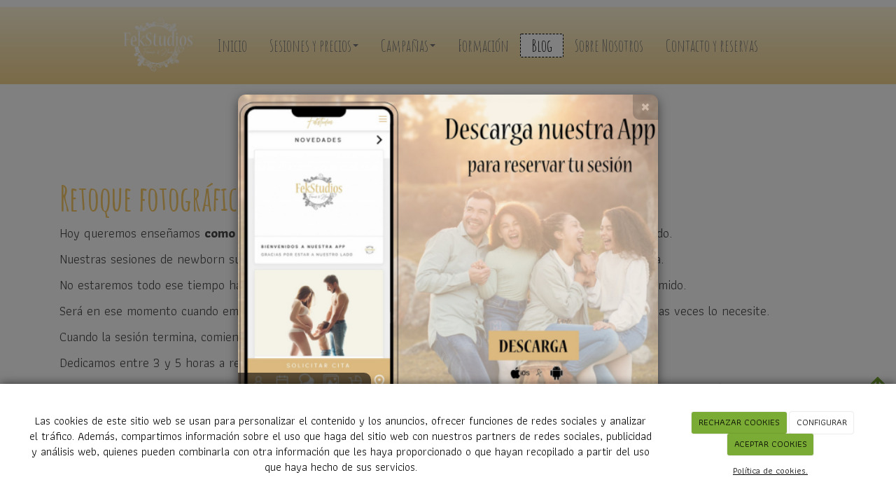

--- FILE ---
content_type: text/html; charset=utf-8
request_url: https://fekstudios.com/blogs/retoque-fotografico-en-pieles
body_size: 15261
content:



<!DOCTYPE html>
<html lang="es-ES">
<head>

    <meta charset="utf-8">
    <meta http-equiv="X-UA-Compatible" content="IE=edge">
    <meta name="viewport" content="width=device-width, initial-scale=1">

        <title>Retoque fotografico en pieles de recien nacido</title>

    

            <link rel="shortcut icon" href="/Media/fekstudios/dayvo/favicon.ico">
            <link rel="icon" sizes="16x16 24x24 32x32 48x48 64x64" href="/Media/fekstudios/dayvo/favicon.ico">



    <!--[if lt IE 9]>
        <script src="/Themes/Dayvo.NewBootstrap/Scripts/html5shiv.min.js"></script>
        <script src="/Themes/Dayvo.NewBootstrap/Scripts/respond.min.js"></script>
    <![endif]-->



    <script>

            var ThemeSettings =  {
                MainMenuPosition: "on-top-fixed",
                UseFluidHeader: true,
                UseFluidHeaderContainer: false,
                ImageGalleryImageAsBackground: 'none'
            };

            var Strings = {
                Loading: "Loading...",
                Gallery_Current: "Image {current} of {total}",
                Gallery_Previous: "Previous",
                Gallery_Next: "Next",
                Gallery_Close: "Close",
                Gallery_xhrError: "This content failed to load.",
                Gallery_imgError: "This image failed to load."
            };

            var Share = {
                Title: null,
                URL: null
            };

    </script>





<link href="/Modules/Dayvo.Popups/Styles/popup-display.min.css" rel="stylesheet" type="text/css" />
<link href="/Modules/Dayvo.Popups/styles/CustomPopupStyles/default.min.css" rel="stylesheet" type="text/css" />
<link href="/Modules/Contrib.CookieCuttr/Styles/cookiecuttr.min.css" rel="stylesheet" type="text/css" />
<script src="/Modules/Orchard.Resources/scripts/jquery.min.js" type="text/javascript"></script>
<script src="/Modules/Dayvo.Popups/scripts/main-display-prod.js" type="text/javascript"></script>
<script src="/Modules/Orchard.Resources/scripts/jquery.cookie.min.js" type="text/javascript"></script>
<script src="/Modules/Contrib.CookieCuttr/scripts/jquery.cookiecuttr.min.js" type="text/javascript"></script>
		<meta content="Retoque fotografico en pieles de recien nacido" name="title" />
		<meta content="Estudio de fotografía en Madrid dedicado a la fotografía infantil y especializado en recién nacidos." name="description" />
<meta property="twitter:card" content="summary" />
<meta property="og:title" content="Retoque fotografico en pieles de recien nacido" />
<meta property="twitter:title" content="Retoque fotografico en pieles de recien nacido" />
<meta name="keywords" content="retoque,fotográfico,pieles" />
<meta property="og:description" content="Estudio de fotografía en Madrid dedicado a la fotografía infantil y especializado en recién nacidos." />
<meta property="twitter:description" content="Estudio de fotografía en Madrid dedicado a la fotografía infantil y especializado en recién nacidos." />
<meta property="og:url" content="https://fekstudios.com/blogs/retoque-fotografico-en-pieles" />
<meta property="og:locale" content="es-ES" />
<meta property="og:type" content="website" />
<meta property="og:image" content="https://fekstudios.com/Media/fekstudios/archivos/retoque-fotos-bebes.jpg" />
<meta property="twitter:image" content="https://fekstudios.com/Media/fekstudios/archivos/retoque-fotos-bebes.jpg" />
<link rel="canonical" href="https://fekstudios.com/blogs/retoque-fotografico-en-pieles" />
<script async src="https://www.googletagmanager.com/gtag/js?id=G-8ZJMNYB65D"></script>
<script>
(function(){let preferences = cookie('cookiePreferences') || '';
if(cookie('cc_cookie_decline') || (!preferences.includes('sta') && !cookie('cc_cookie_accept'))){
window['ga-disable-G-8ZJMNYB65D']=true;}})();
window.dataLayer = window.dataLayer || [];
function gtag(){dataLayer.push(arguments);}
gtag('js', new Date());
gtag('config', 'G-8ZJMNYB65D');
</script>
<script>
(function(){let preferences = cookie('cookiePreferences') || '';
if(cookie('cc_cookie_decline') || (!preferences.includes('sta') && !cookie('cc_cookie_accept'))){
window['ga-disable-UA-170626912-1']=true;}})();
(function(i,s,o,g,r,a,m){i['GoogleAnalyticsObject']=r;i[r]=i[r]||function(){(i[r].q=i[r].q||[]).push(arguments)},i[r].l=1*new Date();a=s.createElement(o),m=s.getElementsByTagName(o)[0];a.async=1;a.src=g;m.parentNode.insertBefore(a,m)})(window,document,'script','//www.google-analytics.com/analytics.js','ga');
ga('create', 'UA-170626912-1', 'auto');
ga('send', 'pageview');
</script>

            <script src="https://www.google.com/recaptcha/api.js" async defer></script>


<link rel="alternate" type="application/rss+xml" title="Blog" href="/rss?containerid=332" />
        <link href="/Themes/Dayvo.NewBootstrap/Styles/Bootstrap-icons.css" rel="stylesheet" type="text/css" />
        <link href="/Themes/Dayvo.NewBootstrap/Styles/Site.min.css" rel="stylesheet" type="text/css" />
        <link href="/Themes/Dayvo.NewBootstrap/Styles/Elements.min.css" rel="stylesheet" type="text/css" />
        <link href="/Themes/TheAdmin/Styles/font-awesome/css/all.min.css" rel="stylesheet" type="text/css" />
            <link href="/Themes/Dayvo.NewBootstrap/Styles/Animations.min.css" rel="stylesheet" type="text/css" />
            <link href="/Themes/Dayvo.NewBootstrap/Styles/Bootstrap-dropdownhover.min.css" rel="stylesheet" type="text/css" />
            <link href="/Media/fekstudios/css/theme-settings.css" rel="stylesheet" type="text/css" />
            <link href="/Media/fekstudios/css/color-scheme.css" rel="stylesheet" type="text/css" />
            <link href="/Media/fekstudios/css/estilo.min.css" rel="stylesheet" type="text/css" />

    





</head>
<body class="content-type-blogpost contet-type-blogpost body-mainmenu-on-top-fixed Custom css-page-headers-default css-forms-style-1 css-panels-default page-blogs-retoque-fotografico-en-pieles width-1400" style="">

        <a id="top" name="top"></a>

    


    <nav id="top-menu" class="layout-main-menu">
        <div class="zone zone-navigation">


<article class="ignore-row-margin widget-navigation widget-menu-widget widget">








<nav class="navbar navbar-default m0 navbar-top navbar-full-width navbar-mainmenu-on-top-fixed navbar-fixed-top menu-main-menu">
    <div class="container-fluid">
        <div class="navbar-header">
            <button type="button" class="navbar-toggle collapsed" data-toggle="collapse" data-target="#menu-main-menu" aria-expanded="false">
                <span class="sr-only">Menu</span>
                <span class="icon-bar"></span>
                <span class="icon-bar"></span>
                <span class="icon-bar"></span>
            </button>
                    <a class="navbar-brand" href="/" aria-label="Ir a la página de inicio">

                                <img src="/Media/fekstudios/_Profiles/a2b46a85/aa6f108a/logotipo-2.png?v=638138830352346430"
                                     alt="" title="logotipo-2" />

                    </a>
        </div>
        <div class="navbar-collapse collapse" id="menu-main-menu">
            <ul class="nav navbar-nav navbar-left">
                


<li id="menuitem-inicio">

<a href="/">Inicio</a>
</li>


<li class="dropdown position-relative" id="menuitem-sesiones-y-precios">



<a class="visible-xs visible-sm" href="/sesiones-fotograficas-madrid-fekstudios">Sesiones y precios</a>
<i class="dropdown-toggle fa fa-angle-down p1 position-absolute right-0 top-0 visible-sm visible-xs z-index-2" data-toggle="dropdown" style="padding:14px"></i>


<a class="dropdown-toggle visible-md visible-lg" data-toggle="dropdown" href="/sesiones-fotograficas-madrid-fekstudios">Sesiones y precios <i class="fa fa-angle-down"></i></a>                <ul class="dropdown-menu p0">
                    


<li id="menuitem-embarazo">

    <a href="/sesiones-fotograficas-embarazadas-madrid">Embarazo</a>
</li>


<li id="menuitem-newborn">

    <a href="/fotografia-recien-nacidos-madrid">Newborn</a>
</li>


<li id="menuitem-bebs-6-a-12-meses">

    <a href="/fotografias-familiares-madrid-fekstudios">Beb&#233;s (6 a 12 meses)</a>
</li>


<li id="menuitem-smash-cake-">

    <a href="/sesiones-fotograficas-birthday-madrid">Smash Cake </a>
</li>


<li id="menuitem-seguimiento">

<a href="/seguimiento">Seguimiento</a>
</li>


<li id="menuitem-pequesfamilia">

<a href="/peques-familia">Peques-Familia</a>
</li>


<li id="menuitem-tarjetas-regalo">

<a href="/tarjetas-regalo">Tarjetas Regalo</a>
</li>


<li id="menuitem-acabados">

<a href="/acabados">Acabados</a>
</li>
                </ul>
</li>


<li class="dropdown position-relative" id="menuitem-campaas">



<a class="visible-xs visible-sm" href="/sesiones-fotograficas-madrid-fekstudios">Campa&#241;as</a>
<i class="dropdown-toggle fa fa-angle-down p1 position-absolute right-0 top-0 visible-sm visible-xs z-index-2" data-toggle="dropdown" style="padding:14px"></i>


<a class="dropdown-toggle visible-md visible-lg" data-toggle="dropdown" href="/sesiones-fotograficas-madrid-fekstudios">Campa&#241;as <i class="fa fa-angle-down"></i></a>                <ul class="dropdown-menu p0">
                    


<li id="menuitem-navidad">

    <a href="/fotografias-navidad-madrid-fekstudios">Navidad</a>
</li>


<li id="menuitem-comuniones">

    <a href="/sesiones-fotograficas-comuniones-madrid">Comuniones</a>
</li>


<li id="menuitem-lavanda">

    <a href="/sesiones-y-precios-fotografias-lavanda">Lavanda</a>
</li>
                </ul>
</li>


<li id="menuitem-formacin">

    <a href="/formacion-newborn-fekstudios-madrid">Formaci&#243;n</a>
</li>


<li class="active" id="menuitem-blog">

<a href="/blogs">Blog</a>
</li>


<li id="menuitem-sobre-nosotros">

<a href="/somos-fekstudios-fotografia-madrid">Sobre Nosotros</a>
</li>


<li id="menuitem-contacto-y-reservas">

<a href="/contacto">Contacto y reservas</a>
</li>
                    <li class="menuUserName ">
                        

                        <a href="#" data-dismiss="modal" data-toggle="modal" data-target="#modal-login"><span class="bi bi-person-circle fa-lg d-block"></span></a>
                    </li>
            </ul>
        </div>
    </div>
</nav>




<input type="hidden" id="usersMustValidation" value="False" />
<input type="hidden" id="registrationMessage" value="Te has registrado correctamente" />
<input type="hidden" id="noFilledCaptchaMessage" value="Debes completar el recaptcha para continuar con el registro de usuario" />

<!--Alerts-->
<div class="alert alert-success" hidden></div>
<div class="alert alert-danger" hidden></div>

<!--Validation Messages-->
<input type="hidden" value="Campo requerido" id="requiredMessage" />
<input type="hidden" value="El formulario ha sido rellenado incorrectamente" id="invalidFormMessage" />
<input type="hidden" value="Mal formato de correo" id="badEmailMessage" />





</article></div>
    </nav>
<div class="modal fade d-flex centrar modal-authentication-system"
     id="modal-login-recovery"
     tabindex="-1"
     style="display: none">
    <div class="modal-dialog text-center" role="document">
        <div class="modal-content rounded-12 p1">
            <button type="button" class="close" data-dismiss="modal"><span>×</span></button>
            <div class="modal-header pb0 mt1">

                <span class="fa fa-unlock-alt css-color-2 fa-2x"></span>
                <p class="h2 css-color-2 mt0">Contraseña Olvidada</p>
                <p class="small m0 css-color-gris-4">Por favor, ingresa tu usuario o correo electrónico. Recibirás un link para crear una contraseña nueva por correo</p>
            </div>
            <div class="modal-body">

                <div id="form-user-lost-password">
                    <div class="container-lost-password" id="lostPasswordContainer">
                        <div class="dynamic-form">
                            <div class="row">
                                <form action="" id="lostPasswordForm">
                                    <div class="form_group position-relative">
                                        <div class="col-md-12 form-field-element form-field-element-text-field form-field-element-nombre">
                                            <input type="text" id="lostPasswordUserName" name="lostPasswordUserName" class="form_input" placeholder=" " required>
                                            <label for="lostPasswordUserName" class="form_label fw-400">Nombre de usuario o correo</label>
                                        </div>
                                    </div>
                                </form>
                                <div class="col-md-12">
                                    <button type="button" id="recoverPassword" class="btn btn-primary mb1 w-100 p-small css-bg-2 css-bg-2-dark-hover css-borde-2 css-borde-2-dark-hove css-color-blanco css-color-blanco-hover">Enviar Solicitud</button>
                                </div>
                            </div>
                        </div>
                    </div>

                </div>


            </div>
        </div>
    </div>
</div>

<input type="hidden" id="recoverPasswordRequestMessage" value="Si su nombre de usuario o correo electrónico es correcto, le enviaremos un email con un enlace para restablecer su contraseña."/>
<input type="hidden" id="recoverPasswordRequestFailedMessage" value="Ha ocurrido un error recuperando la contraseña" />


<div class="modal fade d-flex centrar modal-authentication-system"
     id="modal-login" tabindex="-1" style="display: none;">
    <div class="modal-dialog text-center" role="document">
        <div class="modal-content rounded-12 p1">
            <button type="button" class="close" data-dismiss="modal"><span>×</span></button>
            <div class="modal-header pb0 mt1">
                <span class="fa fa-users css-color-2 fa-2x"></span>
                <p class="h2 css-color-2 mt0">Iniciar Sesión</p>
                <p class="small m0 css-color-gris-4">Compra rápido y revisar los detalles de tus compras.</p>
            </div>
                <div class="modal-body">
                    
                    <div class="container-login row p1">
                        <div id="authenticationContainer">
                            <div class="dynamic-form">
                                <div class="form_group position-relative row">

                                    <div class="col-md-12 form-field-element form-field-element-text-field form-field-element-username">
                                        <input type="text" id="userName" class="form_input" placeholder=" ">
                                        <label for="userName" class="form_label fw-400">Usuario</label>
                                    </div>
                                    <div class="col-md-12 form-field-element form-field-element-text-field form-field-element-password">
                                        <input type="password" id="logInPassword" class="form_input" placeholder=" ">
                                        <label for="logInPassword" class="form_label fw-400">Contraseña</label>
                                    </div>
                                    <div class="col-md-12 mb1">
                                        <button type="submit" id="authenticate" class="btn btn-primary mb1 w-100 p-small">Iniciar Sesión</button>
                                    </div>
                                </div>
                                <div class="login-recovery row">
                                    <div class="col-md-12 text-center">
                                        <div class=" d-flex gap-3 horizontal-repartido horizontal-centrado-xs small">

                                                <p class="m0"><a class="fw-600" href="#" data-dismiss="modal" data-toggle="modal" data-target="#modal-login-recovery">¿Has perdido o no recuerdas tu contraseña?</a></p>
                                        </div>
                                    </div>
                                </div>
                            </div>
                        </div>
                    </div>
                    
                </div>

        </div>
    </div>
</div>



<div class=" wrapper">

    <header class=" area-header zone-header">

            <div class="layout-header" style="">
                <div class="container-fluid layout-header-inner">
                    <div class="zone zone-header">


</div>
                </div>
            </div>
        




    </header>

    <main class=" container pt3 pb3 area-content zone-content">

        <div class="layout-main">
            <div class="container-fluid layout-main-inner">

                <div class="row">


                    <div class="col-xs-12 col-md-12">



                            <div class="layout-content">
                                <div class="zone zone-content">



<article class="content-item content-blogpost content-detail">

    <header class="content-header">

        <h1 class="h2">
            Retoque fotogr&#225;fico en pieles
        </h1>
        <div class="content-meta">


                <span class="content-meta-author">
                    <i class="fa fa-user"></i> <a href="/Search?q=admfek0">admfek0</a>
                </span>

                <span class="content-meta-date">
                    <time datetime="2019-10-21">
                        <i class="fa fa-clock-o"></i> 21 oct. 2019
                    </time>
                </span>

                <span class="content-meta-category">
                    <i class="fa fa-folder"></i> <a href="/blogpostcategory/newborn">newborn</a>
                </span>
                            <span class="content-meta-tags">
                    <i class="fa fa-tags"></i>
                        <a href="/Search?q=retoque-pieles">retoque-pieles</a>
                        <a href="/Search?q=retoque-fotografico">retoque-fotografico</a>
                        <a href="/Search?q=antes-y-despues">antes-y-despues</a>
                        <a href="/Search?q=como-retocar-pieles">como-retocar-pieles</a>
                </span>
                                        <span class="content-like-button content-like-button-above btn-like" data-id="745">
                    <span class="fa fa-heart"></span> Like
                </span>
                    </div>
    </header>

    <div class="content-body">

        


<div class="content-text">
    <p></p>
<h2>Retoque fotogr&aacute;fico en pieles de reci&eacute;n nacido</h2>
<p></p>
<p>Hoy queremos ense&ntilde;amos <strong>como hacemos el retoque fotogr&aacute;fico</strong>&nbsp;en pieles de nuestras fotos de reci&eacute;n nacido.</p>
<p>Nuestras sesiones de newborn suelen durar entre 1,5 y 3 horas, dependiendo de c&oacute;mo se porte el protagonista.</p>
<p>No estaremos todo ese tiempo haciendo la sesi&oacute;n, sino que el beb&eacute; tendr&aacute; que comer, relajarse y quedarse dormido.</p>
<p>Ser&aacute; en ese momento cuando empecemos con las sesi&oacute;n. Y despu&eacute;s le calmaremos y/o daremos de comer tantas veces lo necesite.</p>
<p>Cuando la sesi&oacute;n termina, comienza el trabajo en el ordenador.</p>
<p>Dedicamos entre 3 y 5 horas a realizar el retoque fotogr&aacute;fico y la edici&oacute;n del &aacute;lbum digital, si lo solicitan.</p>
<p>Nosotros comenzamos con Lightroom y terminamos con Photoshop. Es en este &uacute;ltimo donde realizamos el retoque fotogr&aacute;fico en las pieles.&nbsp;</p>
<p>Ahora hay muchas acciones que nos permiten hacer este trabajo r&aacute;pidamente con un resultado incre&iacute;ble. &nbsp;Pero nosotros hemos aprendido a realizar este retoque fotogr&aacute;fico en pieles con la herramienta parche.</p>
<p>Amplias imagen, y poco a poco vas realizando ese retoque que necesita la piel de nuestro modelo.</p>
<p>El trabajo lleva tiempo pero el resultado lo merece.</p>
<p>A continuaci&oacute;n pod&eacute;is ver unas fotos del antes y el despu&eacute;s del retoque fotogr&aacute;fico completo de nuestras fotos.</p>
<p></p>
<p>Si quieres unas fotograf&iacute;as como estas para tu beb&eacute; que nacer&aacute; en pocos meses o te gustar&iacute;a regalar una sesi&oacute;n as&iacute; a alguien querido, recuerda <a href="http://www.fekstudios.com/contacto" target="_blank" rel="noopener">contactar</a> con nosotros al menos 3 meses antes del nacimiento del beb&eacute;.</p>
<p></p>
<p></p>
<p><img width="1174" height="1303" alt="" src="/Media/fekstudios/archivos/retoque-pieles-madrid.jpg" /></p>
<p><img width="1175" height="784" alt="" src="/Media/fekstudios/archivos/retoque-fotografias-madrid.jpg" /></p>
<p><img width="1179" height="1571" alt="" src="/Media/fekstudios/archivos/retoque-fotos-bebes.jpg" /></p>
<p></p>
<p>En nuestras redes sociales, <a href="https://www.facebook.com/Fekstudios/" target="_blank" rel="noopener">Facebook</a> e <a href="https://www.instagram.com/fekstudios_fotografia/" target="_blank" rel="noopener">Instagram</a>, &nbsp;podr&eacute;is ver v&iacute;deos de como retocamos una fotograf&iacute;a, a c&aacute;mara r&aacute;pida, ya que, como os hemos comentado, tardamos entre 5 y 10 minutos en cada una.</p>
<p></p>
<p>Recuerda <a href="https://fekstudios.com/contacto" target="_blank" rel="noopener">contactar con nosotros</a> al menos <strong>2 meses antes</strong> de la fecha prevista de parto si quieres sesiones tan maravillosas como estas :D</p>
</div>



<p class="comment-count h4">Sin comentarios</p>






    <span id="comment-form-beacon"></span>
<form action="/Comments/Comment/Create?ReturnUrl=https%3A%2F%2Ffekstudios.com%2Fblogs%2Fretoque-fotografico-en-pieles" class="comment-form" method="post">
<div class="edit-item">
    <div class="edit-item-primary">
            <div class="edit-item-content">
                

<div class="content-addcomment">
    <p class="h4">Añadir un comentario</p>
    <input id="Comments_CommentedOn" name="Comments.CommentedOn" type="hidden" value="745" />
    <input id="Comments_RepliedOn" name="Comments.RepliedOn" type="hidden" value="" />
        <div class="row">
            <div class="col-sm-4">
                <div class="form-group">
                    <label for="Comments_Author">Nombre</label>
                    <input class="form-control" id="Comments_Author" name="Comments.Author" type="text" value="" />
                </div>
            </div>
            <div class="col-sm-4">
                <div class="form-group">
                    <label for="Comments_Email">Email</label>
                    <input class="form-control" id="Comments_Email" name="Comments.Email" type="text" value="" />
                </div>
            </div>
            <div class="col-sm-4">
                <div class="form-group">
                    <label for="Comments_SiteName">Web / Red Social</label>
                    <input class="form-control" id="Comments_SiteName" name="Comments.SiteName" type="text" value="" />
                </div>
            </div>
        </div>
    <div class="form-group">
        <label for="Comments_CommentText">Comentario</label>
        <textarea class="form-control" cols="20" id="Comments_CommentText" name="Comments.CommentText" rows="3">
</textarea>
    </div>

        <div class="form-group">
            <label class="checkbox-inline">
                <input id="Comments_Conditions" name="Comments.Conditions" type="checkbox" value="true" /><input name="Comments.Conditions" type="hidden" value="false" />
                <label for="@Html.Id("checkPaymentRGPD")">He leído y acepto el <a href="/condiciones-de-la-lopd" target="_blank">Aviso Legal</a> y la <a href="/condiciones-de-la-lopd#politica" target="_blank">Política de Privacidad</a>. Además, los administradores tendrán el derecho de aprobar mis comentarios.</label>
            </label>
        </div>

</div><fieldset>
    <input id="CommonPart_ContainerId" name="CommonPart.ContainerId" type="hidden" value="" />
</fieldset>
            </div>
    </div>
    <div class="edit-item-secondary group">
            </div>
</div>

        <button class="btn css-color-blanco css-bg-2 css-bg-2-dark-hover css-color-1-hover css-borde-2 css-borde-2-dark-hover" type="submit">Enviar comentario</button>
        <button class="btn btn-primary comment-cancel-button hidden" type="button">Cancelar</button>
<input name="__RequestVerificationToken" type="hidden" value="PWwzYrrrRLCJu-glunhYfxpfvnXAsAWbTcMStWuvmnTdbHOVkX2tlMcKnvPK-JDmkfCZlu1hht5vuA4yimSKtdp1XTxdgUompBeWfL7aLpE1" /></form>

        

    </div>
    <div class="content-footer mt1">
        <div class="d-flex horizontal-repartido">
            <div>
                    <a href="/blogs/sesion-newborn-en-rivas-vaciamadrid-fotografos-recien-nacido"><span class="fa fa-arrow-left"></span> Leer post anterior</a>
            </div>
            <div>
                    <a href="/escuelas-infantiles">Leer post siguiente <span class="fa fa-arrow-right"></span></a>
            </div>
        </div>
    </div>
</article>








<div id="popup-1941" class="modal fade  popup-default popup-customizable popup-content-customizable-default " tabindex="-1" role="dialog" data-backdrop="true" data-keyboard="true">
    <div class="modal-dialog h-100 centrar modal-md  mt0 mb0" role="document">
        <div class="modal-inner js-same-height always">
                <a href="https://www.ordenygestion.com/app/fekstudios/" class="modal-link"></a>
                            <div class="img-responsive embed-responsive embed-responsive-4by3 m0 imgoptim  card-bg bg-cover bg-center bg-center redondo" style="background: url(/Media/fekstudios/dayvo/Pop%20up/Pop%20Up%20Septiembre.png);"></div>
            <div class="modal-content  popup-bg-transparent borde-0 redondo popup-normal-click" data-itemid="1941" data-type="CustomPopup" data-clicked="false">
                <div class="modal-header  borde-0">
                    <button type="button" class="close redondo-bl" data-dismiss="modal" aria-label="Close"><span aria-hidden="true">&times;</span></button>
                </div>
                <div class="modal-body  pb5 pb4-sm">
                                                        </div>
                <div class="modal-footer move-down-footer  redondo-tr borde-0 css-bg-negro">
                    <input id="dontShowCheck" type="checkbox" /><span class="accept-lopd">No mostrar de nuevo</span>
                </div>
            </div>
        </div>
    </div>
</div>

<script>
    var id = 'popup-1941';
    window.onload  = function () {
        var model = {"Id":1941,"Size":"modal-md","DisplayOptions":"T","PercentageUrl":"","TimeElapsed":1,"ContentUrls":"","IsPopupOut":false,"PercentageRead":0,"Position":"popup-left","dontShow":false};
        initializePopup(model);
    }
</script>

</div>
                            </div>

                            <div class="layout-aftercontent">
                                <div class="zone zone-after-content">


<article class="widget-instagram widget-after-content widget-html-widget widget">




<div class="mtn 5" style="background:#f4f4f4 !important;">

<div class="row" style="background:#f4f4f4 !important;">
<div class=" col-sm-12 mtn1">
<div class="pt3 pb3 container pb0-xs">

<div class="row js-same-height">
<div class=" col-sm-12">
<p class="lead text-center css-color-negro">S&Iacute;GUENOS EN INSTAGRAM</p>

<p class="text-center"><iframe style="border: none; overflow: hidden; width: 990px; height: 165px;" src="https://snapwidget.com/embed/843795" class="snapwidget-widget" allowtransparency="true" frameborder="0" scrolling="no"></iframe></p>
</div></div>
</div></div></div>
<div class="row hidden" style="background:#f4f4f4 !important;">
<div class=" col-sm-12 mtn1">
<div class="pt3 pb3 container pb0-xs">

<div class="row js-same-height">
<div class=" col-sm-6">
<p class="text-center"><iframe width="400" height="480" src="https://www.instagram.com/fekstudios_fotografia/embed" frameborder="0" scrolling="no" allowtransparency="true"></iframe></p>
</div>
<div class=" col-sm-6 centrar hidden">
<p class="lead text-center css-color-negro">S&Iacute;GUENOS EN INSTAGRAM</p>

<div>

<div class="row">
<div class=" col-sm-4">
<div style="padding:5px;"><p><a href="https://www.instagram.com/p/CAV1ACvFATR/" target="_blank" rel="noopener"><img width="100%" height="auto" alt="" src="/Media/fekstudios/dayvo/MODIFICACIONES%20JUNIO%202020/Instagram/_0001_Capa%205.jpg" /></a></p>
</div></div>
<div class=" col-sm-4">
<div style="padding:5px;"><p><a href="https://www.instagram.com/p/CAqZhzmlz0a/" target="_blank" rel="noopener"><img width="100%" height="auto" alt="" src="/Media/fekstudios/dayvo/MODIFICACIONES%20JUNIO%202020/Instagram/_0004_Capa%202.jpg" /></a></p>
</div></div>
<div class=" col-sm-4">
<div style="padding:5px;"><p><a href="https://www.instagram.com/p/CAn22lplkHK/" target="_blank" rel="noopener"><img width="100%" height="auto" alt="" src="/Media/fekstudios/dayvo/MODIFICACIONES%20JUNIO%202020/Instagram/_0003_Capa%203.jpg" /></a></p>
</div></div></div>
<div class="row">
<div class=" col-sm-4">
<div style="padding:5px;"><p><a href="https://www.instagram.com/p/CA_AahlFNX8/" target="_blank" rel="noopener"><img width="100%" height="auto" alt="" src="/Media/fekstudios/dayvo/MODIFICACIONES%20JUNIO%202020/Instagram/_0005_Capa%201.jpg" /></a></p>
</div></div>
<div class=" col-sm-4">
<div style="padding:5px;"><p><a href="https://www.instagram.com/p/CAa8ITDli1I/" target="_blank" rel="noopener"><img width="100%" height="auto" alt="" src="/Media/fekstudios/dayvo/MODIFICACIONES%20JUNIO%202020/Instagram/_0002_Capa%204.jpg" /></a></p>
</div></div>
<div class=" col-sm-4">
<div style="padding:5px;"><p><a href="https://www.instagram.com/p/CATP9QqlBi-/" target="_blank" rel="noopener"><img width="100%" height="auto" alt="" src="/Media/fekstudios/dayvo/MODIFICACIONES%20JUNIO%202020/Instagram/_0000_Capa%206.jpg" /></a></p>
</div></div></div>
</div></div></div>
</div></div></div>
</div>



</article></div>
                            </div>

                    </div>


                </div>

            </div>
        </div>

    </main>

    <footer class=" area-footer zone-footer">




            <div class="m0 layout-footer" style="">
                <div class="container-fluid layout-footer-inner">
                    
                    <div>
                        <div class="zone zone-footer">


<article class="css-bg-5 widget-footer widget-html-widget widget">




<div class="mtn 5 hidden" style="background:#f4f4f4 !important;">

<div class="row" style="background:#f4f4f4 !important;">
<div class=" col-sm-12 mtn1">
<div class="pt3 pb3 container">

<div class="row">
<div class=" col-sm-12">
<p class="lead text-center css-color-negro">S&Iacute;GUENOS EN INSTAGRAM</p>
</div></div>
<div class="row">
<div class=" col-sm-2 p0">
<div style="padding:5px;"><p><a href="https://www.instagram.com/p/CAV1ACvFATR/" target="_blank" rel="noopener"><img width="100%" height="auto" alt="" src="/Media/fekstudios/dayvo/MODIFICACIONES%20JUNIO%202020/Instagram/_0001_Capa%205.jpg" /></a></p>
</div></div>
<div class=" col-sm-2 p0">
<div style="padding:5px;"><p><a href="https://www.instagram.com/p/CAqZhzmlz0a/" target="_blank" rel="noopener"><img width="100%" height="auto" alt="" src="/Media/fekstudios/dayvo/MODIFICACIONES%20JUNIO%202020/Instagram/_0004_Capa%202.jpg" /></a></p>
</div></div>
<div class=" col-sm-2 p0">
<div style="padding:5px;"><p><a href="https://www.instagram.com/p/CAn22lplkHK/" target="_blank" rel="noopener"><img width="100%" height="auto" alt="" src="/Media/fekstudios/dayvo/MODIFICACIONES%20JUNIO%202020/Instagram/_0003_Capa%203.jpg" /></a></p>
</div></div>
<div class=" col-sm-2 p0">
<div style="padding:5px;"><p><a href="https://www.instagram.com/p/CA_AahlFNX8/" target="_blank" rel="noopener"><img width="100%" height="auto" alt="" src="/Media/fekstudios/dayvo/MODIFICACIONES%20JUNIO%202020/Instagram/_0005_Capa%201.jpg" /></a></p>
</div></div>
<div class=" col-sm-2 p0">
<div style="padding:5px;"><p><a href="https://www.instagram.com/p/CAa8ITDli1I/" target="_blank" rel="noopener"><img width="100%" height="auto" alt="" src="/Media/fekstudios/dayvo/MODIFICACIONES%20JUNIO%202020/Instagram/_0002_Capa%204.jpg" /></a></p>
</div></div>
<div class=" col-sm-2 p0">
<div style="padding:5px;"><p><a href="https://www.instagram.com/p/CATP9QqlBi-/" target="_blank" rel="noopener"><img width="100%" height="auto" alt="" src="/Media/fekstudios/dayvo/MODIFICACIONES%20JUNIO%202020/Instagram/_0000_Capa%206.jpg" /></a></p>
</div></div></div>
</div></div></div>
</div>
<div>

<div class="row p2 css-bg-5">
<div class=" col-sm-12">
<div class="borde-1 css-borde-blanco">

<div class="row p3 js-same-height">
<div class=" col-sm-4 text-center centrar">
<div>

<div class="row">
<div class=" col-sm-12">
<div class="fw-500 css-color-blanco h3" style="text-shadow: 2px 2px 16px rgba(0, 0, 0, 0.5);"><p><a class="css-color-blanco css-color-3-light-hover" href="/politica-de-privacidad">Pol&iacute;ticas de privacidad</a></p>
</div></div></div>
</div>
<div>

<div class="row">
<div class=" col-sm-12">
<div class="fw-500 css-color-blanco h3" style="text-shadow: 2px 2px 16px rgba(0, 0, 0, 0.5);"><p><a class="css-color-blanco css-color-3-light-hover" href="/politica-de-cookies">Pol&iacute;ticas de cookies</a></p>
</div></div></div>
</div>
<div>

<div class="row">
<div class=" col-sm-12">
<div class="fw-500 css-color-blanco h3" style="text-shadow: 2px 2px 16px rgba(0, 0, 0, 0.5);"><p><a class="css-color-blanco css-color-3-light-hover" href="/aviso-legal">Aviso legal</a></p>
</div></div></div>
</div></div>
<div class=" col-sm-4 text-center">
<p style="text-align: center;"><img width="auto" height="auto" alt="" src="/Media/fekstudios/dayvo/Logo%20Nuevo2%20Blanco.png" style="max-width: 50%;" /></p>




<div class="container-btn-share container-btn-share-1 mt1">
<a href="https://www.facebook.com/Fekstudios/" rel="nofollow" class="btn btn-default btn-share btn-element-facebook" target="_blank" aria-label="Facebook">
<i class="fa fa-fw fa-facebook"></i>
</a>
<a href="https://www.instagram.com/fekstudios_fotografia/" rel="nofollow" class="btn btn-default btn-share btn-element-instagram" target="_blank" aria-label="Instagram">
<i class="fa fa-fw fa-instagram"></i>
</a>

</div></div>
<div class=" col-sm-4 text-center centrar">
<div class="fw-500 css-color-blanco h3" style="text-shadow: 2px 2px 16px rgba(0, 0, 0, 0.5);"><p class="css-color-blanco"><span class="fa fa-envelope css-color-blanco"></span> info@fekstudios.com</p>
</div>
<div class="fw-500 css-color-blanco h3" style="text-shadow: 2px 2px 16px rgba(0, 0, 0, 0.5);"><p class="css-color-blanco"><span class="fa fa-phone css-color-blanco"></span> 915007141</p>
</div>
<div class="fw-500 css-color-blanco h3" style="text-shadow: 2px 2px 16px rgba(0, 0, 0, 0.5);"><p class="css-color-blanco"><span class="fa fa-map-marker css-color-blanco"></span> C/Barranco del novillo, 29, local</p>
</div></div></div>
</div></div></div>
</div>



</article>


<article class="css-bg-5 p0 widget-Cookies widget-footer widget-cookiecuttr-widget widget">





<div class="modal fade" id="cookie-config" role="dialog" aria-labelledby="cookieConfig" aria-hidden="true">
    <div class="modal-dialog">
        <div class="modal-content">
            <div class="modal-header">
                <a class="close" data-dismiss="modal">&times</a>
                <p class="h3">Para que propósito se utiliza mi información y quién la utiliza</p>
            </div>
            <div class="modal-body">
                <div>
                    <p>
                        Éste sitio utiliza cookies propias y de otras entidades para acceder y utilizar su información para los propósitos descritos abajo. Si no está de acuerdo con ninguno de estos propósitos, puede personalizarlas mas abajo.
                    </p>
                </div>
                <div style="margin-bottom:25px">
                    <span>Permite el uso de cookies para lo siguiente</span>
                </div>
                <div class="container-fluid">
                        <div class="row">
                            <div class="col-sm-8 cookie-info">
                                <strong class="cookie-title">Necesarias<span class="fa fa-chevron-circle-down cookie-icon" style="margin-bottom:15px"></span></strong>
                                <div class="cookie-description">
                                    <span>
                                        Estas cookies son esenciales para poder navegar en el sitio y utilizar sus caracter&#237;sticas, como acceder a zonas seguras del sitio. Cookies que permiten que tiendas web mantengan productos en el carrito mientras hace las compras son un ejemplo de cookies necesarias. Estas cookies en general se originan en el mismo sitio.
                                    </span>
                                </div>
                            </div>
                            <div class="col-sm-4">
                            </div>
                        </div>
                        <div class="row">
                            <div class="col-sm-8 cookie-info">
                                <strong class="cookie-title">Preferencias<span class="fa fa-chevron-circle-down cookie-icon" style=""></span></strong>
                                <div class="cookie-description">
                                    <span>
                                        Estas cookies permiten al sitio recordar las elecciones que ha hecho en el pasado, como el idioma de preferencia, para que regi&#243;n le gustar&#237;a obtener el reporte del clima, o su nombre de usuario y contrase&#241;a para ingresar autom&#225;ticamente.
                                    </span>
                                </div>
                            </div>
                            <div class="col-sm-4">
                                    <input type="radio" name="radio-2" id="accept-2" class="accept-radio custom-radio" />
                                    <label for="accept-2" class="radio-label accept-cookie" data-value="pre">Aceptar</label>
                                    <input type="radio" name="radio-2" id="decline-2" class="decline-radio custom-radio" />
                                    <label for="decline-2" class="radio-label decline-cookie" data-value="pre">Rechazar</label>
                            </div>
                        </div>
                        <div class="row">
                            <div class="col-sm-8 cookie-info">
                                <strong class="cookie-title">Estad&#237;sticas<span class="fa fa-chevron-circle-down cookie-icon" style=""></span></strong>
                                <div class="cookie-description">
                                    <span>
                                        Estas cookies recolectan informaci&#243;n de como se usa el sitio, como las p&#225;ginas que visita y cuales enlaces se acceden. Esta informaci&#243;n no puede ser usada para identificarlo. Todos los datos son agregados y, por lo tanto, an&#243;nimos. Su &#250;nico prop&#243;sito es mejorar la funcionalidad del sitio. Estas incluyen cookies de servicios de anal&#237;ticas de terceros.
                                    </span>
                                </div>
                            </div>
                            <div class="col-sm-4">
                                    <input type="radio" name="radio-3" id="accept-3" class="accept-radio custom-radio" />
                                    <label for="accept-3" class="radio-label accept-cookie" data-value="sta">Aceptar</label>
                                    <input type="radio" name="radio-3" id="decline-3" class="decline-radio custom-radio" />
                                    <label for="decline-3" class="radio-label decline-cookie" data-value="sta">Rechazar</label>
                            </div>
                        </div>
                        <div class="row">
                            <div class="col-sm-8 cookie-info">
                                <strong class="cookie-title">Marketing<span class="fa fa-chevron-circle-down cookie-icon" style=""></span></strong>
                                <div class="cookie-description">
                                    <span>
                                        Estas cookies hacen seguimiento de su actividad en internet para ayudar a los anunciantes entregar publicidad m&#225;s relevante o para limitar cuantas veces ve una publicidad. Estas cookies pueden compartir informaci&#243;n con otras organizaciones o anunciantes. Estas cookies son persistentes y casi siempre provienen de terceros.
                                    </span>
                                </div>
                            </div>
                            <div class="col-sm-4">
                                    <input type="radio" name="radio-4" id="accept-4" class="accept-radio custom-radio" />
                                    <label for="accept-4" class="radio-label accept-cookie" data-value="mar">Aceptar</label>
                                    <input type="radio" name="radio-4" id="decline-4" class="decline-radio custom-radio" />
                                    <label for="decline-4" class="radio-label decline-cookie" data-value="mar">Rechazar</label>
                            </div>
                        </div>
                </div>
            </div>
            <div class="modal-footer">
                <div class="normal-buttons">
                    <button type="button" id="decline-all">Rechazar todos</button>
                    <button type="button" id="accept-all">Aceptar todos</button>
                </div>
                <div class="save-section hidden">
                    <span id="save-warning">Establezca todas sus preferencias antes de guardar</span>
                    <button type="button" id="save-config" disabled>Guardar</button>
                </div>
            </div>
        </div>
    </div>
</div>




</article>
<ul class="list-inline admin-links">
            <li>
            <a href="/authenticate?ReturnUrl=%2Fblogs%2Fretoque-fotografico-en-pieles" rel="nofollow" aria-label="Autenticarse"><i class="fa fa-lock"></i></a>
        </li>
</ul></div>
                    </div>
                </div>
            </div>

    </footer>

</div>


        <a class="go-top" href="#top"><i class="fa fa-arrow-up"></i></a>





<script src="/Modules/Dayvo.Stats/scripts/Stats.min.js" type="text/javascript"></script>
<script src="/Modules/Dayvo.OrchardClientUI/Scripts/Authentication/authentication.min.js" type="text/javascript"></script>
<script src="/Modules/Dayvo.ExternalAuthentication/Scripts/facebook-auth.min.js" type="text/javascript"></script>
<script src="/Themes/Dayvo.NewBootstrap/scripts/Bootstrap-dropdownhover.min.js" type="text/javascript"></script>
<script src="/Themes/Dayvo.NewBootstrap/scripts/Main.min.js" type="text/javascript"></script>
<script src="/Themes/Dayvo.NewBootstrap/scripts/Extras.min.js" type="text/javascript"></script>
<script src="/Themes/Dayvo.NewBootstrap/scripts/v4-shims.min.js" type="text/javascript"></script>
    <script>

        $(document).ready(function () {

            function setBlogHeadingStructure() { 

                let headersList = $.parseHTML(`<ul class="parent-list"></ul>`);
                let prevHeaderNumber = 0;
                let prevHeaderElement = '';

            
                $('.content-blogpost :header').each(function (index, element) {
                

                    if ($(element).attr('id') == undefined || $('element').attr('id') === '') {
                        $(element).attr('id', 'blog-heading-' + (index + 1));
                    }

                    let headerTagName = $(element).prop('nodeName');
                    let headerNumber = parseInt(headerTagName.substring(1));
                    let headerText = $(element).text();
                    let currentHeaderTextElement = '<a class="d-block header-element-struture-link" href="#' + $(element).attr('id') + '">' + headerTagName + ':' + headerText + '</a>'
                    let currentHeaderElement = $.parseHTML(`<li id="list-element-${index}" class="element-list" style="list-style-type: square;">${currentHeaderTextElement}<ul class="sub-element-list"></ul></li>`);


                    if (index > 0) {
                        if (headerNumber > prevHeaderNumber) {
                            $(prevHeaderElement).find('.sub-element-list').append(currentHeaderElement);
                        } else if (headerNumber == prevHeaderNumber) {
                            $(currentHeaderElement).insertAfter($(prevHeaderElement));
                        } else {
                            $(headersList).append(currentHeaderElement);
                        }

                    } else {
                        $(headersList).append(currentHeaderElement);
                    }


                    prevHeaderNumber = headerNumber;
                    prevHeaderElement = currentHeaderElement;
                
                });

                $('#blog-collapse-headings > .collapse-headings-container').html(headersList);
            }

            $(document).on('show.bs.collapse', '#blog-collapse-headings', function (e) {
                setBlogHeadingStructure();
            });

            $(document).on('click', '.header-element-struture-link', function (e) {
                let elementId = $(e.currentTarget).attr('href');
                let currentBackground = $(elementId).css('background-color');
                $(elementId).css('background-color', 'yellow');
                setTimeout(function () {
                    $(elementId).css('background-color', currentBackground);
                }, 2500);
            });

        });



    </script>


        <script>
            $(document).ready(function () {
                $(".navbar-nav").attr("data-hover", "dropdown");
            });
        </script>

    <script type="text/javascript">
        $(document).ready(function () {
            var cookiesettings = {};
            cookiesettings.cookieAnalytics = true;
            if (cookiesettings.cookieAnalytics) {
                if ('Las cookies de este sitio web se usan para personalizar el contenido y los anuncios, ofrecer funciones de redes sociales y analizar el tr&#225;fico. Adem&#225;s, compartimos informaci&#243;n sobre el uso que haga del sitio web con nuestros partners de redes sociales, publicidad y an&#225;lisis web, quienes pueden combinarla con otra informaci&#243;n que les haya proporcionado o que hayan recopilado a partir del uso que haya hecho de sus servicios.'.length > 0)
                    cookiesettings.cookieAnalyticsMessage = 'Las cookies de este sitio web se usan para personalizar el contenido y los anuncios, ofrecer funciones de redes sociales y analizar el tr&#225;fico. Adem&#225;s, compartimos informaci&#243;n sobre el uso que haga del sitio web con nuestros partners de redes sociales, publicidad y an&#225;lisis web, quienes pueden combinarla con otra informaci&#243;n que les haya proporcionado o que hayan recopilado a partir del uso que haya hecho de sus servicios.';
                if ('Pol&#237;tica de cookies.'.length > 0)
                    cookiesettings.cookieWhatAreLinkText = 'Pol&#237;tica de cookies.';
                if ('/politica-de-cookies'.length > 0)
                    cookiesettings.cookieWhatAreTheyLink = 'https://fekstudios.com'+''+'/politica-de-cookies';
            }
            else {
                if ('We use cookies on this website, you can &lt;a href=&quot;{{cookiePolicyLink}}&quot; title=&quot;read about our cookies&quot;&gt;read about them here&lt;/a&gt;. To use the website as intended please...'.length > 0)
                    cookiesettings.cookieMessage = 'We use cookies on this website, you can <a href="{{cookiePolicyLink}}" title="read about our cookies">read about them here</a>. To use the website as intended please...';
                if (''.length > 0)
                    cookiesettings.cookiePolicyLink = '';
            }
            // positioning
            cookiesettings.cookieNotificationLocationBottom = true;
            cookiesettings.cookieDiscreetReset = true;
            if ('topleft'.length > 0)
                cookiesettings.cookieDiscreetPosition = 'topleft';

            // buttons
            cookiesettings.cookieAcceptButton = true;
            if ('ACEPTAR COOKIES'.length > 0)
                cookiesettings.cookieAcceptButtonText = 'ACEPTAR COOKIES';

            cookiesettings.cookieDeclineButton = true;
            if ('RECHAZAR COOKIES'.length > 0)
                cookiesettings.cookieDeclineButtonText = 'RECHAZAR COOKIES';

            cookiesettings.cookieResetButton = true;
            if ('Reset cookies'.length > 0)
                cookiesettings.cookieResetButtonText = 'Reset cookies';

            cookiesettings.cookieConfigButton = true;
            if ('CONFIGURAR'.length > 0)
                cookiesettings.cookieConfigButtonText = 'CONFIGURAR';

            $.cookieCuttr(cookiesettings);

            let titles = document.querySelectorAll('.cookie-title');
            for (let i = 0; i < titles.length; i++) {
                titles[i].addEventListener('click', toggleVisible);
            }

            //let chevrons = document.querySelectorAll('.cookie-title span');
            //for (let i = 0; i < chevrons.length; i++) {
            //    chevrons[i].addEventListener('click', function (e) {
            //        e.stopPropagation();
            //    });
            //}
        });

        function toggleVisible(e) {
            if (e.target.nextElementSibling) {
                e.target.nextElementSibling.classList.toggle('active');
            }
            else {
                e.target.parentElement.nextElementSibling.classList.toggle('active');
            }

            if (e.target.tagName != 'SPAN') {
                e.target.firstElementChild.classList.toggle('fa-chevron-circle-down');
                e.target.firstElementChild.classList.toggle('fa-chevron-circle-up');
            }
            else if (e.target.tagName == 'SPAN') {
                e.target.classList.toggle('fa-chevron-circle-down');
                e.target.classList.toggle('fa-chevron-circle-up');
            }
            e.stopPropagation();
        }
    </script>

        <script src="/Themes/Dayvo.NewBootstrap/Scripts/js-main-menu.min.js"></script>
        <script src="/Themes/Dayvo.NewBootstrap/Scripts/js-same-height.min.js"></script>

    

        <script src="/Themes/Dayvo.NewBootstrap/Scripts/animation-scroll.min.js" type="text/javascript">
        </script>

        <script type="text/javascript">				jQuery(document).ready(function($) {
					$('.foto img').click(function(event) {
						// detect data-id for later
						var id = $(this).data('id');
						// grab src to replace #featured
						var src = $(this).attr('src');
						// set featured image
						var img = $('#featured img');

						img.fadeOut('fast', function() {
							$(this).attr({src: src,});
							$(this).fadeIn('fast');
						});
					});
				});

jQuery(document).ready(function($) {
					$('.foto1 img').click(function(event) {
					
						var id = $(this).data('id');
						
						var src = $(this).attr('src');
					
						var img = $('#featured1 img');

						img.fadeOut('fast', function() {
							$(this).attr({src: src,});
							$(this).fadeIn('fast');
						});
					});
				});
$(document).ready(function() {
    $("img").on("contextmenu",function(){
       return false;
    }); 
}); 

$(".pager").addClass("m-auto d-table mt2 mb2");

document.oncontextmenu = function() {
      return false
   }
   function right(e) {
     
      if (navigator.appName == 'Netscape' && e.which == 3) {
        
         return false;
      }
      else if (navigator.appName == 'Microsoft Internet Explorer' && event.button==2) {
       
                      
      return false;
      }
   return true;
}
document.onmousedown = right;
function disableselect(e){
return false
}

function reEnable(){
return true
}

//if IE4+
document.onselectstart=new Function ("return false")

//if NS6
if (window.sidebar){
document.onmousedown=disableselect
document.onclick=reEnable
}
statuss();
function statuss()
{
window.status = "... | w o l f s p i r i t | ...";
setTimeout("statuss()", 1);
}
</script>


    
        <script src="/Themes/Dayvo.NewBootstrap/Scripts/ScrollFlow.min.js" type="text/javascript"></script>






</body>
</html>


--- FILE ---
content_type: text/css
request_url: https://fekstudios.com/Modules/Dayvo.Popups/styles/CustomPopupStyles/default.min.css
body_size: 189
content:
.popup-customizable span.accept-lopd{margin-left:.3em}.popup-customizable .popup-bg-transparent{background-color:transparent !important}.popup-customizable .modal-footer.move-down-footer{right:initial;opacity:.6}.popup-customizable button.close{padding:.3em .5em;background:#000;color:#fff;position:absolute;top:0;right:0}.popup-customizable .embed-responsive{position:absolute;top:0;left:0;border:0;width:100%}.popup-customizable a.modal-link{position:absolute;width:100%;z-index:1}.popup-customizable .modal-header{position:relative}.popup-customizable .modal-footer.move-down-footer,.popup-customizable button.close{z-index:2}.popup-customizable .modal-inner{position:relative}.popup-left.popup-customizable,popup-right.popup-customizable{max-width:94%}

--- FILE ---
content_type: text/css
request_url: https://fekstudios.com/Media/fekstudios/css/color-scheme.css
body_size: 1495
content:
/* Colores normales */

.css-color-negro, .css-color-negro-hover:hover { color: #000000 }
.css-color-gris-1, .css-color-gris-1-hover:hover { color: #191919 }
.css-color-gris-2, .css-color-gris-2-hover:hover { color: #323232 }
.css-color-gris-3, .css-color-gris-3-hover:hover { color: #4B4B4B }
.css-color-gris-4, .css-color-gris-4-hover:hover { color: #646464 }
.css-color-gris-5, .css-color-gris-5-hover:hover { color: #7D7D7D }
.css-color-gris-6, .css-color-gris-6-hover:hover { color: #969696 }
.css-color-gris-7, .css-color-gris-7-hover:hover { color: #AFAFAF }
.css-color-gris-8, .css-color-gris-8-hover:hover { color: #C8C8C8 }
.css-color-gris-9, .css-color-gris-9-hover:hover { color: #E1E1E1 }
.css-color-gris-10, .css-color-gris-10-hover:hover { color: #FAFAFA }
.css-color-blanco, .css-color-blanco-hover:hover { color: #FFFFFF }
.css-color-transparent, .css-color-transparent-hover:hover { color: transparent; }

.css-color-2-lighter, .css-color-2-lighter-hover:hover { color: #c3c3c3 }
.css-color-3-lighter, .css-color-3-lighter-hover:hover { color: #ffffff }
.css-color-4-lighter, .css-color-4-lighter-hover:hover { color: #ffffff }

.css-color-2-light, .css-color-2-light-hover:hover { color: #aaaaaa }
.css-color-3-light, .css-color-3-light-hover:hover { color: #ffffff }
.css-color-4-light, .css-color-4-light-hover:hover { color: #ffffff }

.css-color-1, .css-color-1-hover:hover { color: #FFFFFF }
.css-color-2, .css-color-2-hover:hover { color: #777777 }
.css-color-3, .css-color-3-hover:hover { color: #FFFFFF }
.css-color-4, .css-color-4-hover:hover { color: #CCCCCC }
.css-color-5, .css-color-5-hover:hover { color: #f3d38d }

.css-color-2-dark, .css-color-2-dark-hover:hover { color: #444444 }
.css-color-3-dark, .css-color-3-dark-hover:hover { color: #cccccc }
.css-color-4-dark, .css-color-4-dark-hover:hover { color: #999999 }

.css-color-2-darker, .css-color-2-darker-hover:hover { color: #2a2a2a }
.css-color-3-darker, .css-color-3-darker-hover:hover { color: #b3b3b3 }
.css-color-4-darker, .css-color-4-darker-hover:hover { color: #808080 }


/* Colores de borde */

.css-borde-negro, .css-borde-negro-hover:hover { border-color: #000000 }
.css-borde-gris-1, .css-borde-gris-1-hover:hover { border-color: #191919 }
.css-borde-gris-2, .css-borde-gris-2-hover:hover { border-color: #323232 }
.css-borde-gris-3, .css-borde-gris-3-hover:hover { border-color: #4B4B4B }
.css-borde-gris-4, .css-borde-gris-4-hover:hover { border-color: #646464 }
.css-borde-gris-5, .css-borde-gris-5-hover:hover { border-color: #7D7D7D }
.css-borde-gris-6, .css-borde-gris-6-hover:hover { border-color: #969696 }
.css-borde-gris-7, .css-borde-gris-7-hover:hover { border-color: #AFAFAF }
.css-borde-gris-8, .css-borde-gris-8-hover:hover { border-color: #C8C8C8 }
.css-borde-gris-9, .css-borde-gris-9-hover:hover { border-color: #E1E1E1 }
.css-borde-gris-10, .css-borde-gris-10-hover:hover { border-color: #FAFAFA }
.css-borde-blanco, .css-borde-blanco-hover:hover { border-color: #FFFFFF }
.css-borde-transparent, .css-borde-transparent-hover:hover { border-color: transparent; }

.css-borde-2-lighter, .css-borde-2-lighter-hover:hover { border-color: #c3c3c3 }
.css-borde-3-lighter, .css-borde-3-lighter-hover:hover { border-color: #ffffff }
.css-borde-4-lighter, .css-borde-4-lighter-hover:hover { border-color: #ffffff }

.css-borde-2-light, .css-borde-2-light-hover:hover { border-color: #aaaaaa }
.css-borde-3-light, .css-borde-3-light-hover:hover { border-color: #ffffff }
.css-borde-4-light, .css-borde-4-light-hover:hover { border-color: #ffffff }

.css-borde-1, .css-borde-1-hover:hover { border-color: #FFFFFF }
.css-borde-2, .css-borde-2-hover:hover { border-color: #777777 }
.css-borde-3, .css-borde-3-hover:hover { border-color: #FFFFFF }
.css-borde-3-important, .css-borde-3-hover-important:hover { border-color: #FFFFFF !important }
.css-borde-4, .css-borde-4-hover:hover { border-color: #CCCCCC }
.css-borde-5, .css-borde-5-hover:hover { border-color: #f3d38d }

.css-borde-2-dark, .css-borde-2-dark-hover:hover { border-color: #444444 }
.css-borde-3-dark, .css-borde-3-dark-hover:hover { border-color: #cccccc }
.css-borde-4-dark, .css-borde-4-dark-hover:hover { border-color: #999999 }

.css-borde-2-darker, .css-borde-2-darker-hover:hover { border-color: #2a2a2a }
.css-borde-3-darker, .css-borde-3-darker-hover:hover { border-color: #b3b3b3 }
.css-borde-4-darker, .css-borde-4-darker-hover:hover { border-color: #808080 }


/* Colores de fondo */

.css-bg-negro, .css-bg-negro-hover:hover { background-color: #000000; fill: #000000 }
.css-bg-gris-1, .css-bg-gris-1-hover:hover { background-color: #191919; fill: #191919 }
.css-bg-gris-2, .css-bg-gris-2-hover:hover { background-color: #323232; fill: #323232 }
.css-bg-gris-3, .css-bg-gris-3-hover:hover { background-color: #4B4B4B; fill: #4B4B4B }
.css-bg-gris-4, .css-bg-gris-4-hover:hover { background-color: #646464; fill: #646464 }
.css-bg-gris-5, .css-bg-gris-5-hover:hover { background-color: #7D7D7D; fill: #7D7D7D }
.css-bg-gris-6, .css-bg-gris-6-hover:hover { background-color: #969696; fill: #969696 }
.css-bg-gris-7, .css-bg-gris-7-hover:hover { background-color: #AFAFAF; fill: #AFAFAF }
.css-bg-gris-8, .css-bg-gris-8-hover:hover { background-color: #C8C8C8; fill: #C8C8C8 }
.css-bg-gris-9, .css-bg-gris-9-hover:hover { background-color: #E1E1E1; fill: #E1E1E1 }
.css-bg-gris-10, .css-bg-gris-10-hover:hover { background-color: #FAFAFA; fill: #FAFAFA }
.css-bg-blanco, .css-bg-blanco-hover:hover { background-color: #FFFFFF; fill: #FFFFFF }
.css-bg-transparent, .css-bg-transparent-hover:hover { background-color: transparent; }

.css-bg-2-lighter, .css-bg-2-lighter-hover:hover { background-color: #c3c3c3; fill: #c3c3c3 }
.css-bg-3-lighter, .css-bg-3-lighter-hover:hover { background-color: #ffffff; fill: #ffffff }
.css-bg-4-lighter, .css-bg-4-lighter-hover:hover { background-color: #ffffff; fill: #ffffff }

.css-bg-2-light, .css-bg-2-light-hover:hover { background-color: #aaaaaa; fill: #aaaaaa }
.css-bg-3-light, .css-bg-3-light-hover:hover { background-color: #ffffff; fill: #ffffff }
.css-bg-4-light, .css-bg-4-light-hover:hover { background-color: #ffffff; fill: #ffffff }

.css-bg-1, .css-bg-1-hover:hover { background-color: #FFFFFF; fill: #FFFFFF }
.css-bg-2, .css-bg-2-hover:hover { background-color: #777777; fill: #777777 }
.css-bg-3, .css-bg-3-hover:hover { background-color: #FFFFFF; fill: #FFFFFF }
.css-bg-4, .css-bg-4-hover:hover { background-color: #CCCCCC; fill: #CCCCCC }
.css-bg-5, .css-bg-5-hover:hover { background-color: #f3d38d; fill: #f3d38d }

.css-bg-2-dark, .css-bg-2-dark-hover:hover { background-color: #444444; fill: #444444 }
.css-bg-3-dark, .css-bg-3-dark-hover:hover { background-color: #cccccc; fill: #cccccc }
.css-bg-4-dark, .css-bg-4-dark-hover:hover { background-color: #999999; fill: #999999 }

.css-bg-2-darker, .css-bg-2-darker-hover:hover { background-color: #2a2a2a; fill: #2a2a2a }
.css-bg-3-darker, .css-bg-3-darker-hover:hover { background-color: #b3b3b3; fill: #b3b3b3 }
.css-bg-4-darker, .css-bg-4-darker-hover:hover { background-color: #808080; fill: #808080 }

.checker-1 input:checked + label.label-check.checked-3 { background: #FFFFFF }
.checked-3::before{ background-color: #FFFFFF }

/*calendar for reservable products*/
.calendar-loader-container.css-color-2-light {
    background: radial-gradient(circle, #aaaaaa 0%, rgba(246,246,246,1) 100%);
    opacity: 0.7;
}
.wait-loader-widget{
    border-top-color: #444444;
}
.fc-header-toolbar{
    color: #777777
}

--- FILE ---
content_type: text/css
request_url: https://fekstudios.com/Media/fekstudios/css/estilo.min.css
body_size: 3578
content:
@import url('https://fonts.googleapis.com/css?family=Amatic+SC:400,700|Athiti:400,700');.menu-main-menu{border-top:.4em solid #fff !important}@media(min-width:992px){nav .container-fluid{display:flex;flex-wrap:wrap;align-items:center;justify-content:center}}img.vacaciones{width:55%}.css-accordion-accordion-4 .accordion-title a{text-decoration:none!important;font-size:1.5em}.container-fluid.layout-footer-inner{background-color:#f7cb6b !important;fill:#f7cb6b !important}.sombra{filter:drop-shadow(0 -7px 6px rgba(0,0,0,.2)) !important}article.widget-navigation.widget-menu-widget.widget{margin-left:12px;margin-right:12px}.widget .item-group .item-group-title i,a,.widget .timetable .timetable-content .empty-week .next-week-link,.widget-link{color:#7dc12e}.anim_007:hover figcaption{top:5%;left:5%;right:5%;bottom:5%;padding:5%;background:#fff}.anim_007 figcaption{position:absolute;top:0;bottom:0;left:0;right:0;padding:5%;background:linear-gradient(45deg,rgba(255,255,255,.5),transparent)}.anim_007 p{letter-spacing:0;font-size:3em;text-shadow:1px 1px 4px rgba(0,0,0,.5);color:#000 !important}.anim_007 p.h5{letter-spacing:1px;font-size:1.5em;text-shadow:1px 1px 4px rgba(0,0,0,.5);color:#000 !important}.widget-carousel-slider-widget{margin-right:-15px;margin-top:37px;margin-left:-15px}body{color:#474747;font-family:'Athiti',sans-serif !important}body.body-mainmenu-normal.page-noticias.contet-type-list.body-menu-fixed-top h1{text-align:center}li.menuUserName{display:none}.caja{background:linear-gradient(45deg,#fff5da,transparent);border-radius:15px}.cita{position:absolute;top:-30px;right:30px;width:70px}.btn-deco{border:2px solid #639220;background-color:#7aab34;padding:8px;color:#fff;text-decoration:none}.btn-deco{border:2px solid #639220;background-color:#7aab34;padding:8px;color:#fff;text-decoration:none}.zone.zone-header{display:table;margin:0 auto;max-width:20%}.navbar-default{display:block;background:linear-gradient(to top,#f3d38d 0%,#fff6d9 100%);border-color:transparent;border:1px dotted #f5fff5}@media(max-width:992px){.navbar-header,.navbar-collapse{display:block;background:linear-gradient(to top,#f3d38d 0%,#fff6d9 100%);border-color:transparent;border:1px dotted #f5fff5}}.navbar-default .navbar-nav>li>a,.navbar-default .navbar-text{font-family:'Amatic SC',cursive;border:1px dashed transparent;border-radius:2px;text-decoration:none;padding-top:5px;padding-bottom:5px;margin-top:10px;margin-bottom:10px}.navbar-default .navbar-nav>li>a:focus,.navbar-default .navbar-nav>li>a:hover{color:#7aab34;background-color:transparent;border-color:#7aab34}.navbar-default .navbar-nav>.active>a,.navbar-default .navbar-nav>.active>a:focus,.navbar-default .navbar-nav>.active>a:hover{color:#000;background-color:#fff;border-color:#000}.navbar-default .navbar-nav>li>a:focus,.navbar-default .navbar-nav>li>a:hover{color:#000;background-color:transparent;border-color:#000}.navbar-nav>li>.dropdown-menu{margin-top:0;border-top-right-radius:0;border-top-left-radius:0;background:linear-gradient(to top,#fbecc5 0%,#fff 100%);box-shadow:none;border-radius:0 0 10px 10px;border:1px solid #f3d38d;border-top:0}.navbar-default .navbar-nav>.open>a,.navbar-default .navbar-nav>.open>a:focus,.navbar-default .navbar-nav>.open>a:hover{color:#000;background-color:#fff;border-color:#a5a5a5}.dropdown-menu>li>a:focus,.dropdown-menu>li>a:hover{text-decoration:none;color:#000;background-color:#eab133}.dropdown-menu>li>a{text-decoration:none;font-family:'Amatic SC',cursive}.dropdown-menu>.active>a,.dropdown-menu>.active>a:focus,.dropdown-menu>.active>a:hover{text-decoration:none;color:#fff;background-color:#f3d38d}.h1,.h2,.h3,.h4,.h5,.h6,.widget h1,.widget h2,.widget h3,.widget h4,.widget h5,.widget h6,.widget .h1,.widget .h2,.widget .h3,.widget .h4,.widget .h5,.widget .h6,h1,h2,h3,h4,h5,h6{font-family:'Amatic SC',cursive !important;font-weight:bold;letter-spacing:0;color:#f7cb6b}p{font-size:1.15em !important}.lead{font-size:20px}h1{font-size:4.5em;text-align:center}h2{font-size:3em}h3,h4,h5{font-size:2em}a{color:#7aab34}a:focus,a:hover{color:#a4b494;text-decoration:underline}.btn-default,.form-field-element-button button,.btn-primary{color:#fff;background-color:#f3d38d;border:2px solid #f3d38d;text-transform:uppercase;font-weight:600;letter-spacing:1px;color:#fff;transition:all .3s ease}.btn-default.active,.btn-default:active,.btn-default:hover,.form-field-element-button .open>button.dropdown-toggle,.form-field-element-button button.active,.form-field-element-button button:active,.form-field-element-button button:hover,.open>.btn-default.dropdown-toggle,.btn-primary.active,.btn-primary:active,.btn-primary:hover,.open>.btn-primary.dropdown-toggle{color:#000;background-color:#fff;border-color:#000}i.fa.fa-camera-retro{color:#7aab34}.fondonosotros{background:url(/Media/fekstudios/dayvo/fotografia-fek-vallecas-camara-fondo.png);background-size:100%;background-repeat:no-repeat;padding:3% 3% 15% 3%}.bloquetexto{background:rgba(245,255,245,.8);padding:5px;text-align:justify;border-radius:10px}hr{border:2px solid #f7cb6b;border-top:none;border-left:none;border-right:none;margin:0}.dynamic-form{background:#deecdd;border:1px dashed #9eb694;border-radius:5px;padding:10px 20px 0 20px}.bloquefuera{padding:10px;background:#deecdd;border-radius:5px;margin-top:20px}.carousel-control.left{background-image:linear-gradient(to right,rgba(0,0,0,0) 0%,rgba(0,0,0,.0001) 100%)}.carousel-control.right{background-image:linear-gradient(to right,rgba(0,0,0,.0001) 0%,rgba(0,0,0,0) 100%)}#layout-footer.group{border-top:20px solid transparent;-webkit-border-image:url(url) 400 round;-o-border-image:url(url) 400 round;border-image:url(url) 400 round}.parallax{background:url(url) no-repeat center center fixed;padding:109px;margin:30px -45px;margin-top:45px}ul.columnas{column-count:2}.cc-cookies a.cc-cookie-accept,.cc-cookies-error a.cc-cookie-accept,.cc-cookies a.cc-cookie-decline,.cc-cookies-error a.cc-cookie-decline,.cc-cookies a.cc-cookie-reset{background:#7aab34}.galeria{width:100%}.defecto{width:48%;margin:1%;float:left}.defecto img{border:1px solid #eee;width:100%;padding:1%;min-height:300px}.galeria-imagenes{width:48%;margin:1%;float:left;background-image:linear-gradient(to top,#c1dfc4 0%,#deecdd 100%)}.foto img{width:31.333%;min-height:125px;max-height:125px;object-fit:cover;float:left;margin:1%;cursor:pointer}.galeria1{width:100%}.defecto1{width:48%;margin:1%;float:left}.defecto1 img{border:1px solid #eee;width:100%;padding:1%;min-height:300px}.galeria-imagenes1{width:48%;margin:1%;float:left;background-image:linear-gradient(to top,#c1dfc4 0%,#deecdd 100%)}.foto1 img{width:31.333%;min-height:125px;max-height:125px;object-fit:cover;float:left;margin:1%;cursor:pointer}.snip1534{position:relative;display:inline-block;overflow:hidden;margin:0 0 1em 0;max-width:100%px;width:100%;color:#fff;text-align:left;background-color:#7aab34}.snip1534 *{-webkit-box-sizing:border-box;box-sizing:border-box;-webkit-transition:all .45s ease;transition:all .45s ease}.snip1534 img{vertical-align:top;max-width:100%;backface-visibility:hidden}.snip1534 figcaption{z-index:1;align-items:center;position:absolute;width:100%;bottom:0;display:flex;flex-direction:column;justify-content:center;background-color:rgba(113,113,113,.8);background-image:-webkit-linear-gradient(left,rgba(0,0,0,.2) 0%,transparent 100%);background-image:linear-gradient(to right,rgba(0,0,0,.2) 0%,transparent 100%);padding:0}.snip1534 figcaption:before{content:'';width:20px;height:20px;background-color:#deecdd;top:-20px;left:50%;-webkit-transform:translate(-50%,50%) rotate(45deg);position:absolute}.snip1534 h3{font-weight:bold;font-size:3em;margin:0}.snip1534 h5{font-weight:normal}.snip1534 a{position:absolute;top:0;bottom:0;left:0;right:0;z-index:1}.snip1534:hover>img,.snip1534.hover>img{opacity:1;-webkit-filter:grayscale(100%);filter:grayscale(100%);opacity:.75}.imagenboton{max-height:16em;width:auto}.imagenboton:hover{padding:2%;opacity:.5}span.content-meta-author{display:none}.content-body{text-align:justify}.content-blogpost .h3.content-title{text-align:center}.content-blogpost.content-detail h1.content-title{font-size:2.5em;margin-bottom:.6em;text-align:left}.content-meta-tags,.content-meta-category{display:none}.content-meta{text-align:center}.content-list .content-thumbnail+.content-title{margin-top:5px !important;font-family:-apple-system,BlinkMacSystemFont,"Segoe UI",Roboto,Helvetica,Arial,sans-serif !important;font-size:1em;font-weight:300;color:#545454}.panel-default>.panel-heading{color:#4a4a4a;background-color:#c1dfc4;border-color:#c1dfc4;font-size:24px;font-family:'Amatic SC',cursive}.panel-default>.panel-heading+.panel-collapse>.panel-body{border-top-color:#c1dfc4}.panel-default{border:1px dotted #c1dfc4;background:rgba(193,223,196,.1)}a.accordion-toggle{color:#474747;font-size:24px}a.accordion-toggle:hover{color:#fff}@media(max-width:767px){.navbar-default{display:inherit}svg{height:80px !important}.defecto{width:auto;margin:0;float:left}.defecto img{border:1px solid #eee;width:100%;padding:1%;min-height:unset}.galeria-imagenes{width:auto;margin:0;float:left;background-image:linear-gradient(to top,#c1dfc4 0%,#deecdd 100%)}.reverse{display:flex;flex-flow:column-reverse}.carrusel-opiniones .item{height:46vh !important;overflow:hidden}}.carrusel-opiniones a.left.carousel-control,.carrusel-opiniones a.right.carousel-control{background:transparent}.carrusel-opiniones .carousel-caption *{text-shadow:none !important}.carrusel-opiniones .item{height:25vh !important;overflow:hidden}.site-logo img{display:inline-block;width:70%;margin-left:15%}h1{font-size:4.5em;text-align:center;color:#f7cb6b}h2,.widget h2{font-size:3em;color:#f7cb6b}.layout-footer{background:#f4f4f4;font-size:.8em}.snip1534 h3{font-weight:bold;font-size:1.2em;margin:0;color:#c8e3ca;padding:1em .5em;letter-spacing:0}.widget-recent-blog-posts .h3.content-title{font-size:1.5em;text-decoration:none !important;text-align:center}.widget-recent-blog-posts .content-meta,.widget-recent-blog-posts .content-body{display:none}footer .h2{font-size:3.5em !important}.accordion-title.h4{font-size:1.5em;color:#848484}.accordion-title.h4 a:focus{color:#ffb91f}.gallery-img-container{margin-top:15px;margin-bottom:15px}.pagination>.active>a,.pagination>.active>a:focus,.pagination>.active>a:hover,.pagination>.active>span,.pagination>.active>span:focus,.pagination>.active>span:hover{background-color:#f7cb6b;border-color:#f7cb6b}.pagination>li>a,.pagination>li>span{color:#656463}.gallery-img .redondo.sombra-6{transition:all .2s ease-in-out !important}.gallery-img .redondo.sombra-6:hover{transform:scale(1.05);cursor:zoom-in}@media(min-width:992px){.col-7{width:14.28%}}@media(min-width:768px){.navbar-nav.navbar-center{position:absolute !important;top:50%;transform:translateY(-50%);left:0;right:0}}

--- FILE ---
content_type: application/javascript
request_url: https://fekstudios.com/Modules/Dayvo.Popups/scripts/main-display-prod.js
body_size: 4471
content:
!function(e){var t={};function n(o){if(t[o])return t[o].exports;var s=t[o]={i:o,l:!1,exports:{}};return e[o].call(s.exports,s,s.exports,n),s.l=!0,s.exports}n.m=e,n.c=t,n.d=function(e,t,o){n.o(e,t)||Object.defineProperty(e,t,{enumerable:!0,get:o})},n.r=function(e){"undefined"!=typeof Symbol&&Symbol.toStringTag&&Object.defineProperty(e,Symbol.toStringTag,{value:"Module"}),Object.defineProperty(e,"__esModule",{value:!0})},n.t=function(e,t){if(1&t&&(e=n(e)),8&t)return e;if(4&t&&"object"==typeof e&&e&&e.__esModule)return e;var o=Object.create(null);if(n.r(o),Object.defineProperty(o,"default",{enumerable:!0,value:e}),2&t&&"string"!=typeof e)for(var s in e)n.d(o,s,function(t){return e[t]}.bind(null,s));return o},n.n=function(e){var t=e&&e.__esModule?function(){return e.default}:function(){return e};return n.d(t,"a",t),t},n.o=function(e,t){return Object.prototype.hasOwnProperty.call(e,t)},n.p="",n(n.s=2)}({2:function(e,t,n){"use strict";function o(e,t){for(var n=0;n<t.length;n++){var o=t[n];o.enumerable=o.enumerable||!1,o.configurable=!0,"value"in o&&(o.writable=!0),Object.defineProperty(e,o.key,o)}}n.r(t);var s=function(){function e(){!function(e,t){if(!(e instanceof t))throw new TypeError("Cannot call a class as a function")}(this,e)}var t,n,s;return t=e,(n=[{key:"LAndS",value:function(e){return e?S+And+L:L+And+S}},{key:"LOrT",value:function(e){return e?T+Or+L:L+Or+T}},{key:"LOrS",value:function(e){return e?S+Or+L:L+Or+S}},{key:"LOrP",value:function(e){return e?P+Or+L:L+Or+P}},{key:"SAndT",value:function(e){return e?T+And+S:S+And+T}},{key:"SOrT",value:function(e){return e?T+Or+S:S+Or+T}},{key:"POrT",value:function(e){return e?T+Or+P:P+Or+T}},{key:"POrS",value:function(e){return e?S+Or+P:P+Or+S}},{key:"LOrSAndT",value:function(e){switch(e){case 1:return L+Or+S+And+T;case 2:return S+Or+L+And+T;case 3:return T+And+L+Or+S;case 4:return T+And+S+Or+L;default:console.log("LOrSAndT switch only has 4 cases")}}},{key:"LOrSOrT",value:function(e){switch(e){case 1:return L+Or+S+Or+T;case 2:return L+Or+T+Or+S;case 3:return T+Or+L+Or+S;case 4:return T+Or+S+Or+L;case 5:return S+Or+L+Or+T;case 6:return S+Or+T+Or+L;default:console.log("LOrSOrT switch only has 6 cases")}}},{key:"LOrTOrP",value:function(e){switch(e){case 1:return L+Or+P+Or+T;case 2:return L+Or+T+Or+P;case 3:return T+Or+L+Or+P;case 4:return T+Or+P+Or+L;case 5:return P+Or+L+Or+T;case 6:return P+Or+T+Or+L;default:console.log("LOrTOrP switch only has 6 cases")}}},{key:"LAndSOrP",value:function(e){switch(e){case 1:return P+Or+L+And+S;case 2:return P+Or+S+And+L;case 3:return S+And+L+Or+P;case 4:return L+And+S+Or+P;default:console.log("LAndSOrP switch only has 4 cases")}}},{key:"SOrLOrP",value:function(e){switch(e){case 1:return L+Or+P+Or+S;case 2:return L+Or+S+Or+P;case 3:return S+Or+L+Or+P;case 4:return S+Or+P+Or+L;case 5:return P+Or+L+Or+S;case 6:return P+Or+S+Or+L;default:console.log("SOrLOrP switch only has 6 cases")}}},{key:"SAndLOrT",value:function(e){switch(e){case 1:return T+Or+L+And+S;case 2:return T+Or+S+And+L;case 3:return S+And+L+Or+T;case 4:return L+And+S+Or+T;default:console.log("SAndLOrT switch only has 4 cases")}}},{key:"SOrTOrP",value:function(e){switch(e){case 1:return T+Or+P+Or+S;case 2:return T+Or+S+Or+P;case 3:return S+Or+T+Or+P;case 4:return S+Or+P+Or+T;case 5:return P+Or+T+Or+S;case 6:return P+Or+S+Or+T;default:console.log("SOrTOrP switch only has 6 cases")}}},{key:"POrTAndS",value:function(e){switch(e){case 1:return P+Or+T+And+S;case 2:return S+And+T+Or+P;case 3:return T+Or+P+And+S;case 4:return T+Or+S+And+P;default:console.log("POrTAndS switch only has 4 cases")}}},{key:"LAndSOrPOrT",value:function(e){switch(e){case 1:return L+And+S+Or+P+Or+T;case 2:return L+And+S+Or+T+Or+P;case 3:return P+Or+T+Or+L+And+S;case 4:return P+Or+T+Or+S+And+L;case 5:return T+Or+P+Or+S+And+L;case 6:return T+Or+P+Or+L+And+S;case 7:return S+And+L+Or+T+Or+P;case 8:return S+And+L+Or+P+Or+T;default:console.log("LAndSOrPOrT option has 6 cases")}}},{key:"TAndSOrPOrL",value:function(e){switch(e){case 1:return T+And+S+Or+P+Or+L;case 2:return T+And+S+Or+L+Or+P;case 3:return S+And+T+Or+P+Or+L;case 4:return S+And+T+Or+L+Or+P;case 5:return P+Or+L+Or+T+And+S;case 6:return P+Or+L+Or+S+And+T;case 7:return L+Or+P+Or+S+And+T;case 8:return L+Or+P+Or+T+And+S;default:console.log("TAndSOrPOrL option has 8 cases")}}}])&&o(t.prototype,n),s&&o(t,s),e}();function r(e,t){for(var n=0;n<t.length;n++){var o=t[n];o.enumerable=o.enumerable||!1,o.configurable=!0,"value"in o&&(o.writable=!0),Object.defineProperty(e,o.key,o)}}var i=function(){function e(t){!function(e,t){if(!(e instanceof t))throw new TypeError("Cannot call a class as a function")}(this,e),t=t,this.winheight,this.docheight,this.trackLength,this.throttlescroll,this.currentLocation=window.location.pathname,this.isShown=!1,this.strCascadeExpression="(?:^|W)placeholder.*",this.strSingleExpression="placeholder$"}var t,n,o;return t=e,(n=[{key:"showOnLeave",value:function(){var e=this.addMouseLeaveEvent.bind(this);$(document).on("mouseleave",e),this.addMouseLeaveEvent=e}},{key:"addMouseLeaveEvent",value:function(){this.showPopup(),$(document).off("mouseleave",this.addMouseLeaveEvent)}},{key:"showOnSpecificContent",value:function(){for(var e=popup.ContentUrls.split(","),t=0;t<e.length;t++)"home"!==e[t]||""!==this.currentLocation&&"/"!==this.currentLocation?this.validateExpression(this,e[t]).test(this.currentLocation)&&this.showPopup():this.showPopup()}},{key:"showOnLAndS",value:function(){for(var e=popup.ContentUrls.split(","),t=0;t<e.length;t++)"home"!==e[t]||""!==this.currentLocation&&"/"!==this.currentLocation?this.validateExpression(this,e[t]).test(this.currentLocation)&&this.showOnLeave():this.showOnLeave()}},{key:"showOnSAndT",value:function(){for(var e=popup.ContentUrls.split(","),t=0;t<e.length;t++)"home"!==e[t]||""!==currentLocation&&"/"!==currentLocation?this.validateExpression(this,e[t]).test(this.currentLocation)&&this.showOnTimeOut():this.showOnTimeOut()}},{key:"showOnLOrS",value:function(){document.onmouseleave=this.addMouseLeaveEvent.bind(this);for(var e=popup.ContentUrls.split(","),t=0;t<e.length;t++)"home"!==e[t]||""!==this.currentLocation&&"/"!==this.currentLocation?this.validateExpression(this,e[t]).test(this.currentLocation)&&this.showPopup():this.showPopup()}},{key:"showOnLOrP",value:function(){document.onmouseleave=this.addMouseLeaveEvent.bind(this),this.showPopupOnPercentageRead()}},{key:"showOnPOrs",value:function(){var e=popup.PercentageUrl;this.showPopupOnPercentageRead();for(var t=popup.ContentUrls.split(","),n=0;n<t.length;n++)"home"!=e||""!==this.currentLocation&&"/"!==this.currentLocation?this.validateExpression(this,t[n]).test(this.currentLocation)&&this.showPopup():this.showPopup()}},{key:"showPopup",value:function(){cookieLetShow(popup)&&!popup.isShown&&$("#popup-"+popup.Id).modal("show")}},{key:"showOnTimeOut",value:function(){var e=1e3*popup.TimeElapsed;setTimeout(this.showPopup,e)}},{key:"showPopupOnPercentageRead",value:function(){var e=popup.PercentageUrl;if("home"==e)return this.setMeasurements(),window.addEventListener("resize",this.setMeasurements.bind(this),!1),void window.addEventListener("scroll",this.validateScroll.bind(this));this.validateExpression(this,e).test(this.currentLocation)&&(this.setMeasurements(),window.addEventListener("resize",this.setMeasurements.bind(this),!1),window.addEventListener("scroll",this.validateScroll.bind(this)))}},{key:"validateScroll",value:function(){clearTimeout(this.throttlescroll),this.throttlescroll=setTimeout(this.amountScrolled.bind(this),50)}},{key:"getDocHeight",value:function(){var e=document;return Math.max(e.body.scrollHeight,e.documentElement.scrollHeight,e.body.offsetHeight,e.documentElement.offsetHeight,e.body.clientHeight,e.documentElement.clientHeight)}},{key:"setMeasurements",value:function(){this.winheight=window.innerHeight||(document.documentElement||document.body).clientHeight,this.docheight=this.getDocHeight(),this.trackLength=this.docheight-this.winheight}},{key:"amountScrolled",value:function(){var e=window.pageYOffset||(document.documentElement||document.body.parentNode||document.body).scrollTop;Math.floor(e/this.trackLength*100)>=popup.PercentageRead&&(this.showPopup(),window.removeEventListener("scroll",this.validateScroll))}},{key:"validateExpression",value:function(e,t){return t.endsWith("*")?new RegExp(e.strCascadeExpression.replace("placeholder","/"+t)):new RegExp(e.strSingleExpression.replace("placeholder","/"+t))}}])&&r(t.prototype,n),o&&r(t,o),e}();function a(e,t){for(var n=0;n<t.length;n++){var o=t[n];o.enumerable=o.enumerable||!1,o.configurable=!0,"value"in o&&(o.writable=!0),Object.defineProperty(e,o.key,o)}}var c=function(){function e(){!function(e,t){if(!(e instanceof t))throw new TypeError("Cannot call a class as a function")}(this,e),this._options=new s,this._displayManager=new i}var t,n,o;return t=e,(n=[{key:"validateWithOneOption",value:function(e){switch(e){case L:this._displayManager.showOnLeave();break;case S:this._displayManager.showPopup();break;case P:this._displayManager.showPopupOnPercentageRead();break;case T:this._displayManager.showOnTimeOut();break;default:console.error("opciones del popup no validas","validateWithOneOption from displayValidator.js")}}},{key:"validateWithTwoOptions",value:function(e){switch(e){case this._options.LAndS(!0):case this._options.LAndS(!1):this._displayManager.showOnLeave();break;case this._options.LOrT(!0):case this._options.LOrT(!1):this._displayManager.showOnLeave(),this._displayManager.showOnTimeOut();break;case this._options.LOrS(!0):case this._options.LOrS(!1):this._displayManager.showOnLOrS();break;case this._options.LOrP(!0):case this._options.LOrP(!1):this._displayManager.showOnLOrP();break;case this._options.SAndT(!0):case this._options.SAndT(!1):this._displayManager.showOnTimeOut();break;case this._options.SOrT(!0):case this._options.SOrT(!1):this._displayManager.showOnSpecificContent(),this._displayManager.showOnTimeOut();break;case this._options.POrT(!0):case this._options.POrT(!1):this._displayManager.showPopupOnPercentageRead(),this._displayManager.showOnTimeOut();break;case this._options.POrS(!0):case this._options.POrS(!1):this._displayManager.showOnPOrs();break;default:console.log("opciones del popup no validas")}}},{key:"validateWithThreeOptions",value:function(e){switch(e){case this._options.LOrSAndT(1):case this._options.LOrSAndT(2):case this._options.LOrSAndT(3):case this._options.LOrSAndT(4):this._displayManager.showOnSAndT(),this._displayManager.showOnLeave();break;case this._options.LOrSOrT(1):case this._options.LOrSOrT(2):case this._options.LOrSOrT(3):case this._options.LOrSOrT(4):case this._options.LOrSOrT(5):case this._options.LOrSOrT(6):this._displayManager.showOnLeave(),this._displayManager.showOnSpecificContent(),this._displayManager.showOnTimeOut();break;case this._options.LOrTOrP(1):case this._options.LOrTOrP(2):case this._options.LOrTOrP(3):case this._options.LOrTOrP(4):case this._options.LOrTOrP(5):case this._options.LOrTOrP(6):this._displayManager.showPopupOnPercentageRead(),this._displayManager.showOnLeave(),this._displayManager.showOnTimeOut();break;case this._options.LAndSOrP(1):case this._options.LAndSOrP(2):case this._options.LAndSOrP(3):case this._options.LAndSOrP(4):showOnLAndS(),this._displayManager.showPopupOnPercentageRead();break;case this._options.SOrLOrP(1):case this._options.SOrLOrP(2):case this._options.SOrLOrP(3):case this._options.SOrLOrP(4):case this._options.SOrLOrP(5):case this._options.SOrLOrP(6):this._displayManager.showPopupOnPercentageRead(),this._displayManager.showOnLeave(),this._displayManager.showOnSpecificContent();break;case this._options.SAndLOrT(1):case this._options.SAndLOrT(2):case this._options.SAndLOrT(3):case this._options.SAndLOrT(4):this._displayManager.showOnLAndS(),this._displayManager.showOnTimeOut();break;case this._options.SOrTOrP(1):case this._options.SOrTOrP(2):case this._options.SOrTOrP(3):case this._options.SOrTOrP(4):this._displayManager.showOnSpecificContent(),this._displayManager.showOnTimeOut(),this._displayManager.showPopupOnPercentageRead();break;case this._options.POrTAndS(1):case this._options.POrTAndS(2):case this._options.POrTAndS(3):case this._options.POrTAndS(4):this._displayManager.showPopupOnPercentageRead(),this._displayManager.showOnSAndT();break;default:console.log("opciones del popup no validas")}}},{key:"validateWithFourOptions",value:function(e){switch(e){case this._options.LAndSOrPOrT(1):case this._options.LAndSOrPOrT(2):case this._options.LAndSOrPOrT(3):case this._options.LAndSOrPOrT(4):case this._options.LAndSOrPOrT(5):case this._options.LAndSOrPOrT(6):case this._options.LAndSOrPOrT(7):case this._options.LAndSOrPOrT(8):this._displayManager.showOnLAndS(),this._displayManager.showPopupOnPercentageRead(),this._displayManager.showOnTimeOut();break;case this._options.TAndSOrPOrL(1):case this._options.TAndSOrPOrL(2):case this._options.TAndSOrPOrL(3):case this._options.TAndSOrPOrL(4):case this._options.TAndSOrPOrL(5):case this._options.TAndSOrPOrL(6):case this._options.TAndSOrPOrL(7):case this._options.TAndSOrPOrL(8):this._displayManager.showOnSAndT(),this._displayManager.showPopupOnPercentageRead(),this._displayManager.showOnLeave()}}}])&&a(t.prototype,n),o&&a(t,o),e}();var u=function(){$(".estilo-newsletter-3").each((function(){var e=$(".modal-content",this).innerWidth(),t=$(".content-inner").innerHeight();$(".modal-content, .figure-3",this).css("height",e+"px"),t>e/2?$(".figure-3",this).css({bottom:-e/2+"px",top:"initial"}):$(".figure-3",this).css({bottom:"initial",top:"0"})}))};var p=function(){$(window).innerWidth()>767?$(".estilo-modal-prom-1 .modal-content").each((function(){var e=$(this).innerHeight();$(".modal-header, .modal-body, .modal-footer",this).css("padding-right",e/2+15+"px"),$(".discount-container").css("width",e/2),e=$(this).innerHeight(),$(".discount-container").css("width",e/2)})):$(".discount, .discount-container, .modal-header, .modal-body, .modal-footer").removeAttr("style")};window.cookieLetShow=function(e){return void 0===$.cookie("popup-"+e.Id)},window.setCookiePopup=function(e){var t=$.cookie("cookiePreferences")||"";($.cookieAccepted()||t.includes("pre"))&&(document.cookie="popup-".concat(e))},window.initializePopup=function(e){var t,n,o;if(window.L="L",window.S="S",window.P="P",window.T="T",window.And="&&",window.Or="||",window.popup=e,window.popup.isShown=!1,$("#popup-".concat(popup.Id)).on("show.bs.modal",(function(){$("#popup-".concat(popup.Id)).css("opacity","0"),popup.isShown=!0,popup.DisplayOptions.includes("L")&&setCookiePopup(popup.Id)})),$("#popup-"+popup.Id).on("shown.bs.modal",(function(e){!function(){document.querySelector(".estilo-newsletter-3")&&(u(),$(window).on("resize",u));document.querySelector(".estilo-modal-prom-1")&&(p(),$(window).on("resize",p))}(),$("#popup-".concat(popup.Id)).css("opacity","1")})),$("#popup-"+popup.Id).on("hide.bs.modal",(function(e){1==document.querySelector("#popup-".concat(popup.Id," #dontShowCheck")).checked&&setCookiePopup(popup.Id)})),function(e){var t=e.DisplayOptions.split(",").length,n=e.DisplayOptions.replace(/,/g,""),o=new c;if(cookieLetShow(e))switch(t){case 1:o.validateWithOneOption(n);break;case 3:o.validateWithTwoOptions(n);break;case 5:o.validateWithThreeOptions(n);break;case 7:o.validateWithFourOptions(n);break;default:console.error("numero de opciones incorrecto")}}(popup),popup.IsPopupOut){var s=document.querySelector("#popup-".concat(popup.Id," .modal-content")),r=document.querySelector("#popup-".concat(popup.Id));document.querySelector("#popup-".concat(popup.Id," .modal-dialog")).classList.remove("full-height"),r.classList.add(popup.Size),r.classList.contains("estilo-modal-codigoprom-1")?r.classList.add(""):r.classList.add("sombra-3"),r.classList.contains("popup-customizable")||(r.classList.add("m1"),s.classList.add("m0")),r.style.top="auto",$("#popup-"+popup.Id).on("shown.bs.modal",(function(e){$(document).off("focusin.modal"),$("body").removeClass("modal-open"),$("body").css("padding-right","0")}))}function i(e,t){$.ajax({data:{id:e},url:"/Dayvo.Popups/".concat(t,"/UpdateClicks"),method:"put"})}null===(t=document.querySelector("#copy-prom-code"))||void 0===t||t.addEventListener("click",(function(e){var t=e.currentTarget.dataset;if("true"!=t.copied){var n=document.getElementById(t.target),o=window.getSelection(),s=document.createRange();s.selectNodeContents(n),o.removeAllRanges(),o.addRange(s);try{document.execCommand("copy"),e.currentTarget.dataset.copied=!0,e.currentTarget.classList.remove("fa-copy"),e.currentTarget.classList.add("fa-check-circle"),document.getElementById("poppover-promocode").classList.add("hidden"),document.getElementById("copied-code").classList.remove("hidden"),i(t.itemid,"PromoCodesPopup")}catch(e){console.error("Error al intentar copiar el texto al portapapeles:",e)}o.removeAllRanges()}})),null===(n=document.querySelector("#mail-popup-newsletter"))||void 0===n||n.addEventListener("click",(function(e){var t=e.currentTarget.dataset,n=t.itemid;"true"!=t.clicked&&(i(n,"NewsletterPopup"),e.currentTarget.dataset.clicked=!0)})),null===(o=document.querySelector(".popup-normal-click"))||void 0===o||o.addEventListener("click",(function(e){if("dontShowCheck"!=e.target.getAttribute("id")&&!e.target.classList.contains("close")&&!e.target.parentElement.classList.contains("close")){var t=e.currentTarget.dataset;if("true"!=t.clicked)i(t.itemid,t.type),e.currentTarget.dataset.clicked=!0}}))}}});